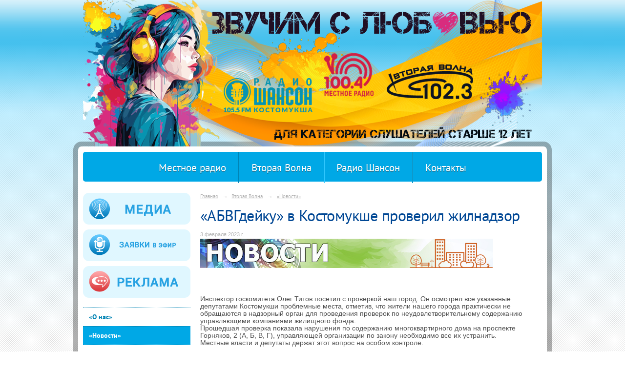

--- FILE ---
content_type: text/html; charset=utf-8
request_url: https://kostamedia.ru/4788/4807/20963.html
body_size: 4312
content:
<!DOCTYPE html>
<html>
<head>
  <title>Радио Костомукша. «АБВГдейку» в Костомукше проверил жилнадзор</title>
   <meta http-equiv="Content-Type" content="text/html; charset=utf-8" />

  <meta name="keywords" content=""/>
  <meta name="description" content=""/>
  <meta name="copyright" content="Powered by Nubex"/>

   <link rel="canonical" href="https://kostamedia.ru/4788/4807/20963.html" />

  <meta name="yandex-verification" content="677f6ca3964eecfe" />
  <meta name="google-site-verification" content="yyXyJYkxKH7G52YYWMoDm7egbjF_2nip5fNwG3LMCbs" />

  <meta property="og:type" content="article"/>
  <meta property="og:title" content="&laquo;АБВГдейку&raquo; в Костомукше проверил жилнадзор"/>
  <meta property="og:description" content="Инспектор госкомитета посетил с проверкой наш город"/>
  <meta property="og:url" content="http://kostamedia.ru/4788/4807/20963.html?updated=202302031424"/>

<link rel="icon" href="https://r1.nubex.ru/s7381-bcb/f1161_58/favicon_other_38940eebd563f8e2b8b5c668a6b53854.gif" type="image/gif"/>


<link href="https://static.nubex.ru/current/plain/_build/build_normal.css?mtime=1766067391" type="text/css" rel="stylesheet" media="all"/>
<link href="/_data/css/styles_other.css?mtime=1769024836" type="text/css" rel="stylesheet" media="all"/>

<!--[if lt IE 9]>
<link href="/_data/css/styles_ie.css?mtime=1769028695" type="text/css" rel="stylesheet" media="all"/>
<![endif]-->




</head>

    

<body class="cntSizeMiddle  site-theme-unsaved font_size_big c10 l2"
 data-hash="348a1cf2745d9a4b7db81af94e82c28d">

    




<div class="headerContainer container_12  containerWide">
                      
<header class="headerWrapper ">
    <div class="headerImage">
        <div class="logoAndInfoWrapper">
                    <div class="contactInfoPlace">
                <div class="text content">
                    <p style="text-align:center;"><a href="http://kostamedia.nubex.ru/"><img alt="" src="/resources/i5819-image-original-bf2bed.png" style="width: 380px; height: 270px;" /></a></p>
                </div>
            </div>
        
                </div>

    </div>
</header>
    </div>
<div class="container container_12  containerWide">
    <div class="row">
        <div class="grid_12">
               

<nav  data-readable="1"  class="mainMenu mainMenuStyleS10 mainMenuPullDown menuFloat clearfix">

  <ul>

    <li class="item hasChildren first">
        <a href="/history/">Местное радио</a>
                            <ul class="mainMenuDropDown">
                <li><a href="/history/5831/">«О нас»</a></li>
                <li><a href="/history/6364/">«Мюсли Магамаева»</a></li>
                <li><a href="/history/6299/">«Новости»</a></li>
                <li><a href="/history/4858/">«Будь в курсе»</a></li>
                <li><a href="/history/5406/">«Ещё не вечер»</a></li>
                <li><a href="/history/5409/">«Крутой кипяток»</a></li>
                <li><a href="/history/5414/">«Радиодесерт»</a></li>
                <li><a href="/history/5464/">«Время Знать»</a></li>
                <li><a href="/history/6072/">«Наши конкурсы»</a></li>
                            </ul>
        
     </li>

    <li class="item current hasChildren hasCurrentChildren">
        <a href="/4788/">Вторая Волна</a>
                            <ul class="mainMenuDropDown">
                <li><a href="/4788/5833/">«О нас»</a></li>
                <li class="current"><a href="/4788/4807/" class="current">«Новости»</a></li>
                <li><a href="/4788/5466/">«Навигатор Костомукши»</a></li>
                            </ul>
        
     </li>

    <li class="item hasChildren">
        <a href="/19259/">Радио Шансон</a>
                            <ul class="mainMenuDropDown">
                <li><a href="/19259/19265/">«О нас»</a></li>
                <li><a href="/19259/19267/">«Новости»</a></li>
                <li><a href="/19259/19314/">«Доска объявлений»</a></li>
                <li><a href="/19259/19416/">«Место встречи»</a></li>
                <li><a href="/19259/19418/">«Реальный Шансон»</a></li>
                            </ul>
        
     </li>

    <li class="item last">
        <a href="/4823/">Контакты</a>
                
     </li>
</ul>

</nav>
        </div>
	</div>

    <div class="row">
                <div class="grid_3 columnNarrow siteColumn">
                
  <div  data-readable="2"  class="widget_text_column widget_text_column_5468">
  
    
    
    <div class="wgOpen clearfix">
        <div class="content" ><p><a href="/4825/"><img alt="" class="figure left" src="https://r1.nubex.ru/s7381-bcb/f395_71/media_01.png" style="margin-top: 0; margin-bottom: 5px; width: 220px; height: 65px;" /></a><a href="/4811/"><img alt="" class="figure left" src="https://r1.nubex.ru/s7381-bcb/f392_3e/zajavki_02.png" style="width: 220px; height: 65px; margin-top: 5px; margin-bottom: 5px;" /></a><a href="/4821/"><img alt="" class="figure left" src="https://r1.nubex.ru/s7381-bcb/f394_49/reklama_01.png" style="margin-top: 5px; margin-bottom: 0px; width: 220px; height: 65px;" /></a></p></div>
    </div>

  </div>
  <div  data-readable="3"  class="widget_submenu_column widget_submenu_column_4567">
  

    
    
    <div class="wgExtraMenu">
                    
    <ul>
                    <li class="">
                
                <a href="/4788/5833/"    >«О нас»</a>
            
                
            </li>
                    <li class="current">
                
                <a href="/4788/4807/"    >«Новости»</a>
            
                
            </li>
                    <li class="">
                
                <a href="/4788/5466/"    >«Навигатор Костомукши»</a>
            
                
            </li>
            </ul>            </div>
    

    


  </div>
  <div  data-readable="4"  class="widget_search_column widget_search_column_4509">
  
    
    <div class="wgSearchPrew wgBorder">

      <form action="/search/" method="get" class="formPlain clearfix">
        <div class="input">
      <input type="text" name="query" class="formControl sm" id="textGray" value="Поиск по сайту" onfocus="this.id = 'textBlack'; if (this.value == 'Поиск по сайту') this.value = ''" onblur=" this.id = 'textGray'; if (this.value == '') this.value = 'Поиск по сайту'" />
  </div>
        <div class="button">
          <button class="btn btn-primary btn-sm " type="submit" name="" value=""></button>
  </div>
</form>    
    </div>


  </div>
  <div  class="widget_banner_column widget_banner_column_6720">
  
    
    <div class="wgNoticeBlock wgOpen">
     
                    
<div class="image">
            <a href="https://kos.media/" ><img src="https://r1.nubex.ru/s7381-bcb/ee2aab7442_fit-in~295x0__f1842_4f.png" width="295" height="147" alt="" /></a>
    </div>

<div class="title">
    <a href="https://kos.media/"    ></a>
</div>

            
                    
<div class="image">
            <a href="https://kostamedia.ru/history/5409/" ><img src="https://r1.nubex.ru/s7381-bcb/54d35bdf1a_fit-in~295x0__f1839_7c.png" width="295" height="147" alt="" /></a>
    </div>

<div class="title">
    <a href="https://kostamedia.ru/history/5409/"    ></a>
</div>

            
                    
<div class="image">
            <a href="/ru/history/6072/ " ><img src="https://r1.nubex.ru/s7381-bcb/dac4db9292_fit-in~295x0__f1837_9c.png" width="295" height="147" alt="" /></a>
    </div>

<div class="title">
    <a href="/ru/history/6072/ "    ></a>
</div>

            
                    
<div class="image">
            <a href="https://64parallel.ru/" ><img src="https://r1.nubex.ru/s7381-bcb/d9eb3a66c4_fit-in~295x0__f1840_38.png" width="295" height="147" alt="" /></a>
    </div>

<div class="title">
    <a href="https://64parallel.ru/"    ></a>
</div>

            
        
    </div>
    
  </div>
    
    </div>

<div class="grid_9 columnWide siteContent">
                <div class="columnWidePadding">
                <div class="path">
                       <span><a href="/">Главная</a>
           <em>&rarr;</em></span>
                               <span><a href="/4788/">Вторая Волна</a>
           <em>&rarr;</em></span>
                               <span><a href="/4788/4807/">«Новости»</a>
           </span>
                        </div>
                	<h1 >«АБВГдейку» в Костомукше проверил жилнадзор</h1>

            </div>
            <div class="newsDetail">
                <div class="columnWidePadding"  data-readable="5" >
                    <div class="datetime ">
    3&nbsp;февраля&nbsp;2023 г.
</div>                </div>

                                        <div class="cb cb-text cb-padding-side"
         style="padding-top: 0px; padding-bottom: 20px"
            data-readable="6" >
        <div class="content"  data-readable="7" ><p><img alt="" class="figure left" src="https://r1.nubex.ru/s7381-bcb/f1740_24/Новости ВВ городская среда.jpg" /></p>

<p>&nbsp;</p>

<p>&nbsp;</p>

<p>&nbsp;</p>

<p>Инспектор госкомитета Олег Титов посетил с проверкой наш город. Он осмотрел все указанные депутатами Костомукши проблемные места, отметив, что жители нашего города практически не обращаются в надзорный орган для проведения проверок по неудовлетворительному содержанию управляющими компаниями жилищного фонда.<br />
Прошедшая проверка показала нарушения по содержанию многоквартирного дома на проспекте Горняков, 2 (А, Б, В, Г), управляющей организации по закону необходимо все их устранить.<br />
Местные власти и депутаты держат этот вопрос на особом контроле.<br />
<br />
&nbsp;</p>
</div>
    </div>
                
                
                
                
            </div>
        </div>


    </div>

        <div class="row">
        <div class="grid_12">
            <footer class="footer">
	<div class="container clearfix"  data-readable="8" >
		<div class="copyright">
        <table border="0" cellpadding="5" cellspacing="0" style="width:100%;">
	<tbody>
		<tr>
			<td><img alt="" class="figure left" src="https://r1.nubex.ru/s7381-bcb/f1853_ac/КМ НОВЫЙ.png" style="width: 120px; height: 36px; margin-right: 40px;" /></td>
			<td>
			<div style="line-height:1.6em;">Республика Карелия, г. Костомукша, ул. Звёздная, д. 6<br />
			Телефон рекламной службы&nbsp; +7 (81459) 3-70-09</div>

			<div style="line-height:1.6em;"><a href="https://kostamedia.ru/personal_data_politics/" target="_blank">Политика конфиденциальности</a></div>
			</td>
		</tr>
	</tbody>
</table>

<p>Все права на материалы, опубликованные на сайте kostamedia.ru, принадлежат редакции и охраняются в соответствии с законодательством Российской Федерации. Использование материалов, опубликованных на сайте kostamedia.ru&nbsp;допускается только с письменного разрешения правообладателя и с обязательной прямой гиперссылкой на страницу, с которой материал заимствован. Гиперссылка должна размещаться непосредственно в тексте, воспроизводящем оригинальный материал kostamedia.ru, до или после цитируемого блока.</p>

                    <div class="core">
                            &copy; Конструктор&nbsp;сайтов&nbsp;<a href="http://nubex.ru?utm_source=copyright" target="_blank">Nubex.ru</a>
                        </div>
        		</div>
		<div class="counters">
            <!-- Yandex.Metrika counter -->
<script type="text/javascript" >
   (function(m,e,t,r,i,k,a){m[i]=m[i]||function(){(m[i].a=m[i].a||[]).push(arguments)};
   m[i].l=1*new Date();k=e.createElement(t),a=e.getElementsByTagName(t)[0],k.async=1,k.src=r,a.parentNode.insertBefore(k,a)})
   (window, document, "script", "https://mc.yandex.ru/metrika/tag.js", "ym");

   ym(53041669, "init", {
        clickmap:true,
        trackLinks:true,
        accurateTrackBounce:true,
        webvisor:true
   });
</script>
<noscript><div><img src="https://mc.yandex.ru/watch/53041669" style="position:absolute; left:-9999px;" alt="" /></div></noscript>
<!-- /Yandex.Metrika counter -->
		</div>
		<div class="clear">&nbsp;</div>
	</div>
</footer>
        </div>
    </div>
    
</div>

    



<script type="text/javascript" src="https://static.nubex.ru/current/plain/_build/build.min.js?mtime=1766067391"></script>



</body>
</html>
